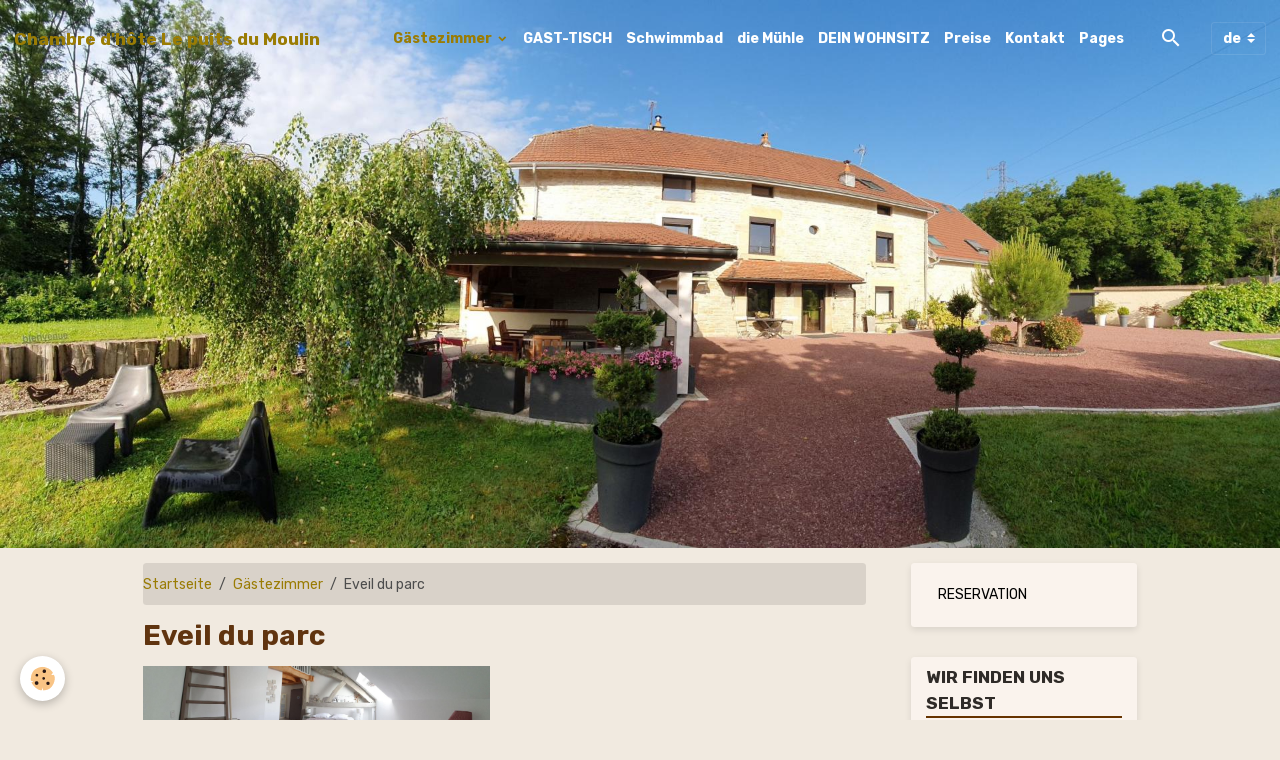

--- FILE ---
content_type: text/html; charset=UTF-8
request_url: https://www.lepuitsdumoulin.com/de/seiten/les-chambres/eveil-du-parc-1.html
body_size: 64022
content:

<!DOCTYPE html>
<html lang="de">
    <head>
        <title>Eveil du parc</title>
        <meta name="theme-color" content="rgba(46, 20, 4, 1)">
        <meta name="msapplication-navbutton-color" content="rgba(46, 20, 4, 1)">
        <!-- METATAGS -->
        <!-- rebirth / chocolate -->
<!--[if IE]>
<meta http-equiv="X-UA-Compatible" content="IE=edge">
<![endif]-->
<meta charset="utf-8">
<meta name="viewport" content="width=device-width, initial-scale=1, shrink-to-fit=no">
    <link rel="alternate" hreflang="de" href="https://www.lepuitsdumoulin.com/de/seiten/les-chambres/eveil-du-parc-1.html">
    <link rel="alternate" hreflang="fr" href="https://www.lepuitsdumoulin.com/pages/les-chambres/la-promesse-du-verger.html">
    <meta property="og:title" content="Eveil du parc">
    <meta property="og:url" content="https://www.lepuitsdumoulin.com/pages/les-chambres/la-promesse-du-verger.html">
    <meta property="og:type" content="website">
    <link href="//www.lepuitsdumoulin.com/de/themes/designlines/6023ab3e4455546291f57b3c.css?v=23f0b4bd33ebbae642d7d1a687583262" rel="stylesheet">
    <link rel="canonical" href="https://www.lepuitsdumoulin.com/de/seiten/les-chambres/eveil-du-parc-1.html">
    <meta name="msvalidate.01" content="B321A3743D4AEA156399CFA92B3003E5">
    <meta name="google-site-verification" content="google-site-verification: google4984e8792549973e.html">
<meta name="generator" content="e-monsite (e-monsite.com)">

    <link rel="icon" href="https://www.lepuitsdumoulin.com/medias/site/favicon/favicion-02.png">
    <link rel="apple-touch-icon" sizes="114x114" href="https://www.lepuitsdumoulin.com/medias/site/mobilefavicon/logo_qt_ro.jpg?fx=c_114_114">
    <link rel="apple-touch-icon" sizes="72x72" href="https://www.lepuitsdumoulin.com/medias/site/mobilefavicon/logo_qt_ro.jpg?fx=c_72_72">
    <link rel="apple-touch-icon" href="https://www.lepuitsdumoulin.com/medias/site/mobilefavicon/logo_qt_ro.jpg?fx=c_57_57">
    <link rel="apple-touch-icon-precomposed" href="https://www.lepuitsdumoulin.com/medias/site/mobilefavicon/logo_qt_ro.jpg?fx=c_57_57">


    
    <link rel="preconnect" href="https://fonts.googleapis.com">
    <link rel="preconnect" href="https://fonts.gstatic.com" crossorigin="anonymous">
    <link href="https://fonts.googleapis.com/css?family=Rubik:300,300italic,400,400italic,700,700italic&display=swap" rel="stylesheet">

<link href="//www.lepuitsdumoulin.com/themes/combined.css?v=6_1642769533_144" rel="stylesheet">


<link rel="preload" href="//www.lepuitsdumoulin.com/medias/static/themes/bootstrap_v4/js/jquery-3.6.3.min.js?v=26012023" as="script">
<script src="//www.lepuitsdumoulin.com/medias/static/themes/bootstrap_v4/js/jquery-3.6.3.min.js?v=26012023"></script>
<link rel="preload" href="//www.lepuitsdumoulin.com/medias/static/themes/bootstrap_v4/js/popper.min.js?v=31012023" as="script">
<script src="//www.lepuitsdumoulin.com/medias/static/themes/bootstrap_v4/js/popper.min.js?v=31012023"></script>
<link rel="preload" href="//www.lepuitsdumoulin.com/medias/static/themes/bootstrap_v4/js/bootstrap.min.js?v=31012023" as="script">
<script src="//www.lepuitsdumoulin.com/medias/static/themes/bootstrap_v4/js/bootstrap.min.js?v=31012023"></script>
<script src="//www.lepuitsdumoulin.com/themes/combined.js?v=6_1642769533_144&lang=de"></script>
<script type="application/ld+json">
    {
        "@context" : "https://schema.org/",
        "@type" : "WebSite",
        "name" : "Chambre d'hôte    Le puits du Moulin",
        "url" : "https://www.lepuitsdumoulin.com/de/"
    }
</script>




        <!-- //METATAGS -->
            <script src="//www.lepuitsdumoulin.com/medias/static/js/rgpd-cookies/jquery.rgpd-cookies.js?v=778"></script>
    <script>
                                    $(document).ready(function() {
            $.RGPDCookies({
                theme: 'bootstrap_v4',
                site: 'www.lepuitsdumoulin.com',
                privacy_policy_link: '/de/about/privacypolicy/',
                cookies: [{"id":null,"favicon_url":"https:\/\/ssl.gstatic.com\/analytics\/20210414-01\/app\/static\/analytics_standard_icon.png","enabled":true,"model":"google_analytics","title":"Google Analytics","short_description":"Permet d'analyser les statistiques de consultation de notre site","long_description":"Indispensable pour piloter notre site internet, il permet de mesurer des indicateurs comme l\u2019affluence, les produits les plus consult\u00e9s, ou encore la r\u00e9partition g\u00e9ographique des visiteurs.","privacy_policy_url":"https:\/\/support.google.com\/analytics\/answer\/6004245?hl=fr","slug":"google-analytics"},{"id":null,"favicon_url":"","enabled":true,"model":"addthis","title":"AddThis","short_description":"Partage social","long_description":"Nous utilisons cet outil afin de vous proposer des liens de partage vers des plateformes tiers comme Twitter, Facebook, etc.","privacy_policy_url":"https:\/\/www.oracle.com\/legal\/privacy\/addthis-privacy-policy.html","slug":"addthis"}],
                modal_title: 'Managing\u0020cookies',
                modal_description: 'deposits\u0020cookies\u0020to\u0020improve\u0020your\u0020browsing\u0020experience,\nmeasure\u0020the\u0020website\u0020audience,\u0020display\u0020personalized\u0020advertisements,\ncarry\u0020out\u0020targeted\u0020campaigns\u0020and\u0020personalize\u0020the\u0020site\u0020interface.',
                privacy_policy_label: 'Consult\u0020the\u0020privacy\u0020policy',
                check_all_label: 'Check\u0020all',
                refuse_button: 'Refuse',
                settings_button: 'Settings',
                accept_button: 'Accept',
                callback: function() {
                    // website google analytics case (with gtag), consent "on the fly"
                    if ('gtag' in window && typeof window.gtag === 'function') {
                        if (window.jsCookie.get('rgpd-cookie-google-analytics') === undefined
                            || window.jsCookie.get('rgpd-cookie-google-analytics') === '0') {
                            gtag('consent', 'update', {
                                'ad_storage': 'denied',
                                'analytics_storage': 'denied'
                            });
                        } else {
                            gtag('consent', 'update', {
                                'ad_storage': 'granted',
                                'analytics_storage': 'granted'
                            });
                        }
                    }
                }
            });
        });
    </script>
        <script async src="https://www.googletagmanager.com/gtag/js?id=G-4VN4372P6E"></script>
<script>
    window.dataLayer = window.dataLayer || [];
    function gtag(){dataLayer.push(arguments);}
    
    gtag('consent', 'default', {
        'ad_storage': 'denied',
        'analytics_storage': 'denied'
    });
    
    gtag('js', new Date());
    gtag('config', 'G-4VN4372P6E');
</script>

        
    <!-- Global site tag (gtag.js) -->
        <script async src="https://www.googletagmanager.com/gtag/js?id=UA-67020304-1"></script>
        <script>
        window.dataLayer = window.dataLayer || [];
        function gtag(){dataLayer.push(arguments);}

gtag('consent', 'default', {
            'ad_storage': 'denied',
            'analytics_storage': 'denied'
        });
        gtag('set', 'allow_ad_personalization_signals', false);
                gtag('js', new Date());
        gtag('config', 'UA-67020304-1');
    </script>
                            </head>
    <body id="seiten_run_les-chambres_eveil-du-parc-1" data-template="default">
        

                <!-- BRAND TOP -->
        
        <!-- NAVBAR -->
                                                                                                                                                                                        <nav class="navbar navbar-expand-lg py-lg-4 position-fixed is-transparent" id="navbar" data-animation="sliding">
                                                                    <a aria-label="brand" class="navbar-brand d-inline-flex align-items-center" href="https://www.lepuitsdumoulin.com/de/">
                                                    <img src="https://www.lepuitsdumoulin.com/medias/site/logos/capture.jpg" alt="Chambre d&#039;hôte    Le puits du Moulin" class="img-fluid brand-logo mr-2 d-none">
                                                                        <span class="brand-titles d-lg-flex flex-column align-items-start">
                            <span class="brand-title d-inline-block">Chambre d'hôte    Le puits du Moulin</span>
                                                    </span>
                                            </a>
                                                    <button id="buttonBurgerMenu" title="BurgerMenu" class="navbar-toggler collapsed" type="button" data-toggle="collapse" data-target="#menu">
                    <span></span>
                    <span></span>
                    <span></span>
                    <span></span>
                </button>
                <div class="collapse navbar-collapse flex-lg-grow-0 ml-lg-auto" id="menu">
                                                                                                                <ul class="navbar-nav navbar-menu nav-all nav-all-right">
                                                                                                                                                                                                                                                                            <li class="nav-item active dropdown" data-index="1">
                            <a class="nav-link dropdown-toggle" href="https://www.lepuitsdumoulin.com/de/seiten/les-chambres/">
                                                                Gästezimmer
                            </a>
                                                                                        <div class="collapse dropdown-menu">
                                    <ul class="list-unstyled">
                                                                                                                                                                                                                                                                    <li>
                                                <a class="dropdown-item" href="https://www.lepuitsdumoulin.com/de/seiten/les-chambres/eveil-du-parc.html">
                                                    Eveil du parc
                                                </a>
                                                                                                                                            </li>
                                                                                                                                                                                                                                                                    <li>
                                                <a class="dropdown-item" href="https://www.lepuitsdumoulin.com/de/seiten/les-chambres/eveil-du-parc-1.html">
                                                    Eveil du parc
                                                </a>
                                                                                                                                            </li>
                                                                                                                                                                                                                                                                    <li>
                                                <a class="dropdown-item" href="https://www.lepuitsdumoulin.com/de/seiten/les-chambres/eveil-du-parc-1-1.html">
                                                    Eveil du parc
                                                </a>
                                                                                                                                            </li>
                                                                                                                                                                                                                                                                    <li>
                                                <a class="dropdown-item" href="https://www.lepuitsdumoulin.com/de/seiten/les-chambres/eveil-du-parc-1-1-1.html">
                                                    Eveil du parc
                                                </a>
                                                                                                                                            </li>
                                                                                <li class="dropdown-menu-root">
                                            <a class="dropdown-item" href="https://www.lepuitsdumoulin.com/de/seiten/les-chambres/">Gästezimmer</a>
                                        </li>
                                    </ul>
                                </div>
                                                    </li>
                                                                                                                                                                                            <li class="nav-item" data-index="2">
                            <a class="nav-link" href="https://www.lepuitsdumoulin.com/de/seiten/le-parc/le-parc.html">
                                                                GAST-TISCH
                            </a>
                                                                                </li>
                                                                                                                                                                                            <li class="nav-item" data-index="3">
                            <a class="nav-link" href="https://www.lepuitsdumoulin.com/de/seiten/la-piscine/photos-de-la-piscine.html">
                                                                Schwimmbad
                            </a>
                                                                                </li>
                                                                                                                                                                                            <li class="nav-item" data-index="4">
                            <a class="nav-link" href="https://www.lepuitsdumoulin.com/de/seiten/le-moulin/page.html">
                                                                die Mühle
                            </a>
                                                                                </li>
                                                                                                                                                                                            <li class="nav-item" data-index="5">
                            <a class="nav-link" href="https://www.lepuitsdumoulin.com/de/seiten/.html">
                                                                DEIN WOHNSITZ
                            </a>
                                                                                </li>
                                                                                                                                                                                            <li class="nav-item" data-index="6">
                            <a class="nav-link" href="https://www.lepuitsdumoulin.com/de/seiten/tarifs/tarifs.html">
                                                                Preise
                            </a>
                                                                                </li>
                                                                                                                                                                                            <li class="nav-item" data-index="7">
                            <a class="nav-link" href="https://www.lepuitsdumoulin.com/de/kontakt/contact.html" onclick="window.open(this.href);return false;">
                                                                Kontakt
                            </a>
                                                                                </li>
                                                                                                                                                                                            <li class="nav-item" data-index="8">
                            <a class="nav-link" href="https://www.lepuitsdumoulin.com/de/seiten/reservation/buchung.html">
                                                                Pages
                            </a>
                                                                                </li>
                                    </ul>
            
                                    
                    
                                        <ul class="navbar-nav navbar-widgets ml-lg-4">
                                                <li class="nav-item d-none d-lg-block">
                            <a href="javascript:void(0)" class="nav-link search-toggler"><i class="material-icons md-search"></i></a>
                        </li>
                                                                    </ul>
                                        
                                        <select class="custom-select navbar-langs ml-lg-4" onchange="window.location.href=this.value">
                                                <option selected value="//www.lepuitsdumoulin.com/de">
                        de
                        </option>
                                                <option value="//www.lepuitsdumoulin.com/">
                        fr
                        </option>
                                            </select>
                    
                                        <form method="get" action="https://www.lepuitsdumoulin.com/de/search/site/" id="navbar-search" class="fade">
                        <input class="form-control form-control-lg" type="text" name="q" value="" placeholder="Ihr Suchbegriff" pattern=".{3,}" required>
                        <button type="submit" class="btn btn-link btn-lg"><i class="material-icons md-search"></i></button>
                        <button type="button" class="btn btn-link btn-lg search-toggler d-none d-lg-inline-block"><i class="material-icons md-clear"></i></button>
                    </form>
                                    </div>
                    </nav>

        <!-- HEADER -->
                                                        <header id="header">
                                                                                
    <div id="slider-694660cec3a512cef2af6926" class="carousel slide" data-height="auto" data-ride="carousel" data-interval="3000">
                <div class="carousel-inner">
                            <div class="carousel-item active">
                                                                        <img src="https://www.lepuitsdumoulin.com/medias/images/2021-maison-en-tete-de-page.jpg?v=1" alt="" class="carousel-img img-fluid">
                                                                                    </div>
                    </div>
            </div>

    
    <style>
        #slider-694660cec3a512cef2af6926{
            --carousel-bg: rgb(255, 255, 255);
            --carousel-caption-bg: rgb(0, 172, 200);
                    --carousel-caption-color: rgb(255, 255, 255);
                    --carousel-height: auto;
                }
            </style>


                                    </header>
                <!-- //HEADER -->

        <!-- WRAPPER -->
                                                                                <div id="wrapper" class="container margin-top">

                        <div class="row align-items-lg-start">
                            <main id="main" class="col-lg-9">

                                                                            <ol class="breadcrumb">
                                    <li class="breadcrumb-item"><a href="https://www.lepuitsdumoulin.com">Startseite</a></li>
                                                <li class="breadcrumb-item"><a href="https://www.lepuitsdumoulin.com/de/seiten/les-chambres/">Gästezimmer</a></li>
                                                <li class="breadcrumb-item active">Eveil du parc</li>
                        </ol>

    <script type="application/ld+json">
        {
            "@context": "https://schema.org",
            "@type": "BreadcrumbList",
            "itemListElement": [
                                {
                    "@type": "ListItem",
                    "position": 1,
                    "name": "Startseite",
                    "item": "https://www.lepuitsdumoulin.com"
                  },                                {
                    "@type": "ListItem",
                    "position": 2,
                    "name": "Gästezimmer",
                    "item": "https://www.lepuitsdumoulin.com/de/seiten/les-chambres/"
                  },                                {
                    "@type": "ListItem",
                    "position": 3,
                    "name": "Eveil du parc",
                    "item": "https://www.lepuitsdumoulin.com/pages/les-chambres/la-promesse-du-verger.html"
                  }                          ]
        }
    </script>
                                            
                                        
                                        
                                                                <div class="view view-pages" data-sfroute="true" id="view-page" data-mcp-item-id="5b519a55c0ddd98079cab392">
                    <div class="container">
                <div class="row">
                    <div class="col">
                        <h1 class="view-title">Eveil du parc</h1>
                    </div>
                </div>
            </div>
        
        
    
<div id="site-module" class="site-module" data-mcp-site-module-id="552eb2c31887b2d3f229d6d7" data-mcp-site-id="552eb2c147eeb2d3f22914d8" data-mcp-category-id="5575db5c25c1b2d3f229c67f"></div>


                    
<div id="rows-602e5a0d8a6ec8809bab359f" class="rows" data-total-pages="1" data-current-page="1">
                            
                        
                                                                                        
                                                                
                
                        
                
                
                                    
                
                                
        
                                                        <div id="row-602e5a0d8a6ec8809bab359f-1" data-mcp-line-id="5b5199212276d98079ca75a2"  class="row-container pos-1  page_1 container">
                    <div class="row-content">
                                                                                <div class="row" data-role="line">
                                    
                                                                                
                                                                                                                                                                                                            
                                                                                                                                                                
                                                                                
                                                                                
                                                                                                                        
                                                                                                                                                                    
                                                                                                                                                                            
                                                                                        <div data-role="cell" data-mcp-cell-id="5b519921227fd98079caecac" data-size="sm" id="cell-5b519921227fd98079caecac" class="col" style="-ms-flex-preferred-size:50%;flex-basis:50%">
                                               <div class="col-content col-no-widget">                                                                                
    <div id="slider-69816f67450a12de7abbdd0c" class="carousel slide" data-height="auto" data-ride="carousel" data-interval="3000">
                    <ol class="carousel-indicators">
                                    <li data-target="#slider-69816f67450a12de7abbdd0c" data-slide-to="0" class="active"></li>
                                    <li data-target="#slider-69816f67450a12de7abbdd0c" data-slide-to="1"></li>
                                    <li data-target="#slider-69816f67450a12de7abbdd0c" data-slide-to="2"></li>
                                    <li data-target="#slider-69816f67450a12de7abbdd0c" data-slide-to="3"></li>
                                    <li data-target="#slider-69816f67450a12de7abbdd0c" data-slide-to="4"></li>
                                    <li data-target="#slider-69816f67450a12de7abbdd0c" data-slide-to="5"></li>
                                    <li data-target="#slider-69816f67450a12de7abbdd0c" data-slide-to="6"></li>
                                    <li data-target="#slider-69816f67450a12de7abbdd0c" data-slide-to="7"></li>
                                    <li data-target="#slider-69816f67450a12de7abbdd0c" data-slide-to="8"></li>
                                    <li data-target="#slider-69816f67450a12de7abbdd0c" data-slide-to="9"></li>
                            </ol>
                <div class="carousel-inner">
                            <div class="carousel-item active">
                                                                        <img src="https://www.lepuitsdumoulin.com/medias/images/mod-promess-du-verger-copie.jpg?v=1" alt="" class="carousel-img img-fluid">
                                                                                    </div>
                            <div class="carousel-item">
                                                                        <img src="https://www.lepuitsdumoulin.com/medias/images/20210620-112622.jpg?v=1" alt="" class="carousel-img img-fluid">
                                                                                    </div>
                            <div class="carousel-item">
                                                                        <img src="https://www.lepuitsdumoulin.com/medias/images/promesse-du-verger-deco11.jpg?v=1" alt="" class="carousel-img img-fluid">
                                                                                    </div>
                            <div class="carousel-item">
                                                                        <img src="https://www.lepuitsdumoulin.com/medias/images/mezaline-promesse-du-verger2.jpg?v=1" alt="" class="carousel-img img-fluid">
                                                                                    </div>
                            <div class="carousel-item">
                                                                        <img src="https://www.lepuitsdumoulin.com/medias/images/promesse-du-verger-deco12.jpg?v=1" alt="" class="carousel-img img-fluid">
                                                                                    </div>
                            <div class="carousel-item">
                                                                        <img src="https://www.lepuitsdumoulin.com/medias/images/20221110-093142.jpg?v=1" alt="" class="carousel-img img-fluid">
                                                                                    </div>
                            <div class="carousel-item">
                                                                        <img src="https://www.lepuitsdumoulin.com/medias/images/20180819-073434.jpg?v=1" alt="" class="carousel-img img-fluid">
                                                                                    </div>
                            <div class="carousel-item">
                                                                        <img src="https://www.lepuitsdumoulin.com/medias/images/verger-mirabelles.jpg?v=1" alt="" class="carousel-img img-fluid">
                                                                                    </div>
                            <div class="carousel-item">
                                                                        <img src="https://www.lepuitsdumoulin.com/medias/images/20180812-071959.jpg?v=1" alt="" class="carousel-img img-fluid">
                                                                                    </div>
                            <div class="carousel-item">
                                                                        <img src="https://www.lepuitsdumoulin.com/medias/images/20180812-072022.jpg?v=1" alt="" class="carousel-img img-fluid">
                                                                                    </div>
                    </div>
            </div>

    
    <style>
        #slider-69816f67450a12de7abbdd0c{
            --carousel-bg: rgb(255, 255, 255);
            --carousel-caption-bg: rgb(0, 172, 200);
                    --carousel-caption-color: rgb(255, 255, 255);
                    --carousel-height: auto;
                }
            </style>


                                                                                                    </div>
                                            </div>
                                                                                                                                                                                                                        
                                                                                                                        
                                                                                
                                                                                                                                                                                                            
                                                                                                                                                                
                                                                                
                                                                                
                                                                                                                        
                                                                                                                                                                    
                                                                                                                                                                                                                                                                        
                                                                                        <div data-role="cell" data-mcp-cell-id="5b5199212287d98079ca841d" data-size="sm" id="cell-5b5199212287d98079ca841d" class="col empty-column" style="-ms-flex-preferred-size:50%;flex-basis:50%">
                                               <div class="col-content col-no-widget">                                                        &nbsp;
                                                                                                    </div>
                                            </div>
                                                                                                                                                                                                                        
                                                                                                                                                        </div>
                                            </div>
                                    </div>
                                                    
                        
                                                                                        
                                                                
                
                        
                
                
                                    
                
                                
        
                                    <div id="row-602e5a0d8a6ec8809bab359f-2" data-mcp-line-id="5b923be84ffbd98079ca60ff"  class="row-container pos-2  page_1 container">
                    <div class="row-content">
                                                                                <div class="row" data-role="line">
                                    
                                                                                
                                                                                                                                                                                                            
                                                                                                                                                                
                                                                                
                                                                                
                                                                                                                        
                                                                                                                                                                    
                                                                                                                                                                                                                                                                        
                                                                                        <div data-role="cell" data-mcp-cell-id="5b923be85003d98079ca1f62" data-size="xs" id="cell-5b923be85003d98079ca1f62" class="col empty-column" style="-ms-flex-preferred-size:15%;flex-basis:15%">
                                               <div class="col-content col-no-widget">                                                        &nbsp;
                                                                                                    </div>
                                            </div>
                                                                                                                                                                                                                        
                                                                                                                        
                                                                                
                                                                                                                                                                                                            
                                                                                                                                                                
                                                                                
                                                                                
                                                                                                                        
                                                                                                                                                                    
                                                                                                                                                                                                                                                                        
                                                                                        <div data-role="cell" data-mcp-cell-id="5b923be8500cd98079ca59db" data-size="lg" id="cell-5b923be8500cd98079ca59db" class="col empty-column" style="-ms-flex-preferred-size:85%;flex-basis:85%">
                                               <div class="col-content col-no-widget">                                                        &nbsp;
                                                                                                    </div>
                                            </div>
                                                                                                                                                                                                                        
                                                                                                                                                        </div>
                                            </div>
                                    </div>
                                                                        
                        
                                                                                        
                                                                
                
                        
                
                
                                    
                
                                
        
                                                        <div id="row-602e5a0d8a6ec8809bab359f-3" data-mcp-line-id="5b51a45e3a87d98079ca3154"  class="row-container pos-3  page_1 container">
                    <div class="row-content">
                                                                                <div class="row" data-role="line">
                                    
                                                                                
                                                                                                                                                                                                            
                                                                                                                                                                
                                                                                
                                                                                
                                                                                                                        
                                                                                
                                                                                                                                                                                                                                                                        
                                                                                        <div data-role="cell" data-mcp-cell-id="5b51a45e3a91d98079ca7ca5" data-size="lg" id="cell-5b51a45e3a91d98079ca7ca5" class="col empty-column">
                                               <div class="col-content col-no-widget">                                                        &nbsp;
                                                                                                    </div>
                                            </div>
                                                                                                                                                                                                                        
                                                                                                                                                        </div>
                                            </div>
                                    </div>
                                                    
                        
                                                                                        
                                                                
                
                        
                
                
                                    
                
                                
        
                                                        <div id="row-602e5a0d8a6ec8809bab359f-4" data-mcp-line-id="5b51a43431d7d98079ca1088"  class="row-container pos-4  page_1 container">
                    <div class="row-content">
                                                                                <div class="row" data-role="line">
                                    
                                                                                
                                                                                                                                                                                                            
                                                                                                                                                                
                                                                                
                                                                                
                                                                                                                        
                                                                                                                                                                    
                                                                                                                                                                            
                                                                                        <div data-role="cell" data-mcp-cell-id="5b51a43431e1d98079cabf14" data-size="sm" id="cell-5b51a43431e1d98079cabf14" class="col" style="-ms-flex-preferred-size:33%;flex-basis:33%">
                                               <div class="col-content col-no-widget">                                                        <div class="widget-image text-center">
        <a title="20221111 083848" href="http://www.lepuitsdumoulin.com/pages/les-chambres/eveil-du-parc.html">
        <img src="/medias/images/20221111-083848.jpg?fx=r_200_150&v=1" alt="20221111 083848" width="200" height="150" loading="" class="img-polaroid">
        </a>
    </div>
                                                                                                    </div>
                                            </div>
                                                                                                                                                                                                                        
                                                                                                                        
                                                                                
                                                                                                                                                                                                            
                                                                                                                                                                
                                                                                
                                                                                
                                                                                                                        
                                                                                                                                                                    
                                                                                                                                                                            
                                                                                        <div data-role="cell" data-mcp-cell-id="5b51a43431ecd98079cafe92" data-size="sm" id="cell-5b51a43431ecd98079cafe92" class="col" style="-ms-flex-preferred-size:33%;flex-basis:33%">
                                               <div class="col-content col-no-widget">                                                        <div class="widget-image text-center">
        <a title="20221110 092409" href="http://www.lepuitsdumoulin.com/pages/les-chambres/lumiere-de-l-etang.html">
        <img src="/medias/images/20221110-092409.jpg?fx=r_200_150&v=1" alt="20221110 092409" width="200" height="150" loading="" class="img-polaroid">
        </a>
    </div>
                                                                                                    </div>
                                            </div>
                                                                                                                                                                                                                        
                                                                                                                        
                                                                                
                                                                                                                                                                                                            
                                                                                                                                                                
                                                                                
                                                                                
                                                                                                                        
                                                                                                                                                                    
                                                                                                                                                                            
                                                                                        <div data-role="cell" data-mcp-cell-id="5b51a43431f8d98079ca8559" data-size="sm" id="cell-5b51a43431f8d98079ca8559" class="col" style="-ms-flex-preferred-size:33%;flex-basis:33%">
                                               <div class="col-content col-no-widget">                                                        <div class="widget-image text-center">
        <a title="20221110 110514 resized" href="http://www.lepuitsdumoulin.com/pages/les-chambres/serenite-du-ginkgo.html">
        <img src="/medias/images/20221110-110514-resized.jpg?fx=r_200_150&v=1" alt="20221110 110514 resized" width="200" height="150" loading="" class="img-polaroid">
        </a>
    </div>
                                                                                                    </div>
                                            </div>
                                                                                                                                                                                                                        
                                                                                                                                                        </div>
                                            </div>
                                    </div>
                        </div>

        
        
        
                    
    <div class="container plugin-list">
        <div class="row">
            <div class="col">
                <div class="plugins">
                    
                                            <div id="social-" class="plugin" data-plugin="social">
    <div class="a2a_kit a2a_kit_size_32 a2a_default_style">
        <a class="a2a_dd" href="https://www.addtoany.com/share"></a>
        <a class="a2a_button_facebook"></a>
        <a class="a2a_button_x"></a>
        <a class="a2a_button_email"></a>
    </div>
    <script>
        var a2a_config = a2a_config || {};
        a2a_config.onclick = 1;
        a2a_config.locale = "fr";
    </script>
    <script async src="https://static.addtoany.com/menu/page.js"></script>
</div>                    
                    
                    
                                    </div>
            </div>
        </div>
    </div>
            </div>

    <script>
        emsChromeExtension.init('page', '5b519a55c0ddd98079cab392', 'e-monsite.com');
    </script>

                </main>

                                <aside id="sidebar" class="col-lg-3 sticky-top">
                    <div id="sidebar-inner">
                                                                                                                                                                                                        <div id="widget-1"
                                     class="widget"
                                     data-id="widget_button"
                                     data-widget-num="1">
                                                                                                                                                            <div class="widget-content">
                                                



<p class="text-left">
    <a href="https://domaine-le-puits-du-moulin.amenitiz.io/fr/booking/room" class="btn  btn-main ">RESERVATION</a>
</p>

                                            </div>
                                                                                                            </div>
                                                                                                                                                                                                                                                                                                                                                            <div id="widget-2"
                                     class="widget"
                                     data-id="widget_page_items"
                                     data-widget-num="2">
                                            <a href="https://www.lepuitsdumoulin.com/de/seiten/situation/" class="widget-title">
            <span>
                    WIR FINDEN UNS SELBST
                </span>
                </a>
                                                                                                                        <div class="widget-content">
                                            

<div id="site-module" class="site-module" data-mcp-site-module-id="page_items0" data-mcp-site-id="552eb2c147eeb2d3f22914d8" data-mcp-category-id="item"></div>



    <div id="page_items0">
        <ul class="media-list" data-addon="directory">
                
        </ul>

                                    <div class="card-deck page-items list-style list-1-col" data-addon="pages">
        <div class="card page-item">
        <div class="row no-gutters">
            
            <div class="col item-txt-col">
                <div class="card-body p-4">
                                        <p class="media-heading">
                        <a href="https://www.lepuitsdumoulin.com/de/seiten/situation/.html">Zu uns zu kommen</a>
                    </p>

                                    </div>
            </div>
        </div>
    </div>
    </div>
                        </div>



                                        </div>
                                                                                                            </div>
                                                                                                                                                                                                                                                                                                        <div id="widget-3"
                                     class="widget"
                                     data-id="widget_guestbook_last"
                                     data-widget-num="3">
                                            <div class="widget-title">
            <span>
                    Livre d'or
                </span>
                </div>
                                                                                                                            <div class="widget-content">
                                                <ul class="media-list guestbook-items" data-addon="guestbook">
        <li class="media guestbook-item">
        <div class="media-body">
            <p class="metas mb-0">
                <span>
                    <span class="meta-author">leaudumoulin</span>
                    <span class="meta-date">Am 27/10/2025</span>
                </span>
            </p>
            <p class="media-description mb-0">Merci beaucoup Monique pour votre très gentil message !
Nous sommes ravis que vous ayez apprécié la maison, ...</p>
        </div>
    </li>
        <li class="media guestbook-item">
        <div class="media-body">
            <p class="metas mb-0">
                <span>
                    <span class="meta-author">leaudumoulin</span>
                    <span class="meta-date">Am 27/10/2025</span>
                </span>
            </p>
            <p class="media-description mb-0">Oh merci Martine pour ce super message 
On est trop contents que vous ayez passé un bon moment chez nous ...</p>
        </div>
    </li>
        <li class="media guestbook-item">
        <div class="media-body">
            <p class="metas mb-0">
                <span>
                    <span class="meta-author">Martine Perrin</span>
                    <span class="meta-date">Am 19/10/2025</span>
                </span>
            </p>
            <p class="media-description mb-0">Merci pour ce très beau moment passé dans votre belle demeure! Un endroit merveilleux, plein de charme ...</p>
        </div>
    </li>
        <li class="media guestbook-item">
        <div class="media-body">
            <p class="metas mb-0">
                <span>
                    <span class="meta-author">leaudumoulin</span>
                    <span class="meta-date">Am 05/11/2024</span>
                </span>
            </p>
            <p class="media-description mb-0">Manuel ,
merci pour ces moments de partagent et vos commentaires.
Si vous repassez dans la région , ca ...</p>
        </div>
    </li>
        <li class="media guestbook-item">
        <div class="media-body">
            <p class="metas mb-0">
                <span>
                    <span class="meta-author">leaudumoulin</span>
                    <span class="meta-date">Am 05/11/2024</span>
                </span>
            </p>
            <p class="media-description mb-0">Fred, benjamine,
merci pour votre gentil commentaire .
 "Les motards sont nos amis " des bons vivants ...</p>
        </div>
    </li>
        <li class="media guestbook-item">
        <div class="media-body">
            <p class="metas mb-0">
                <span>
                    <span class="meta-author">leaudumoulin</span>
                    <span class="meta-date">Am 05/11/2024</span>
                </span>
            </p>
            <p class="media-description mb-0">Famille Debrus ,
merci pour vos gentils messages , nous sommes heureux de vous avoir fait partagé notre ...</p>
        </div>
    </li>
        <li class="media guestbook-item">
        <div class="media-body">
            <p class="metas mb-0">
                <span>
                    <span class="meta-author">leaudumoulin</span>
                    <span class="meta-date">Am 05/11/2024</span>
                </span>
            </p>
            <p class="media-description mb-0">Yannick et Christian,
Très content que vous ayez apprécié la décoration, que Claire exécute avec beaucoup ...</p>
        </div>
    </li>
        <li class="media guestbook-item">
        <div class="media-body">
            <p class="metas mb-0">
                <span>
                    <span class="meta-author">leaudumoulin</span>
                    <span class="meta-date">Am 03/11/2024</span>
                </span>
            </p>
            <p class="media-description mb-0">Adeline, Clotilde et Emmanuel
Merci pour ces magnifiques commentaires, que dire ... simplement content ...</p>
        </div>
    </li>
    </ul>
<p>
    <a href="https://www.lepuitsdumoulin.com/de/gastebuch/" class="btn btn-secondary btn-sm">Alle Nachrichten</a>
</p>
                                            </div>
                                                                                                            </div>
                                                                                                                                                                                                                                                                                                                                                            <div id="widget-4"
                                     class="widget"
                                     data-id="widget_page_items"
                                     data-widget-num="4">
                                            <a href="https://www.lepuitsdumoulin.com/de/seiten/presse/" class="widget-title">
            <span>
                    <img src="http://www.lepuitsdumoulin.com/medias/images/er-comberjon-21.04.16.jpeg.jpg" alt="Presse" class="img-fluid">
                </span>
                </a>
                                                                                                                        <div class="widget-content">
                                            

<div id="site-module" class="site-module" data-mcp-site-module-id="page_items1" data-mcp-site-id="552eb2c147eeb2d3f22914d8" data-mcp-category-id="item"></div>



    <div id="page_items1">
        <ul class="media-list" data-addon="directory">
                
        </ul>

                                    <div class="card-deck page-items list-style list-1-col" data-addon="pages">
    </div>
                        </div>



                                        </div>
                                                                                                            </div>
                                                                                                                                                            </div>
                </aside>
            </div>
                    </div>
        <!-- //WRAPPER -->

                <footer id="footer" class="frieze-triangles">
                            
<div id="rows-6023ab3e4455546291f57b3c" class="rows" data-total-pages="1" data-current-page="1">
                            
                        
                                                                                        
                                                                
                
                        
                
                
                                    
                
                                
        
                                    <div id="row-6023ab3e4455546291f57b3c-1" data-mcp-line-id="5c9a6197f4a9b2d3f49f8f37"  class="row-container pos-1 page_1 container">
                    <div class="row-content">
                                                                                <div class="row" data-role="line">
                                    
                                                                                
                                                                                                                                                                                                            
                                                                                                                                                                
                                                                                
                                                                                
                                                                                                                        
                                                                                
                                                                                                                                                                                                                                                                        
                                                                                        <div data-role="cell" data-mcp-cell-id="5c9a6197f4f7b2d3f49f4c45" data-size="lg" id="cell-5c9a6197f4f7b2d3f49f4c45" class="col empty-column">
                                               <div class="col-content col-no-widget">                                                        &nbsp;
                                                                                                    </div>
                                            </div>
                                                                                                                                                        </div>
                                            </div>
                                    </div>
                        </div>

                        <div class="container">
                
                                    <ul class="website-social-links">
        <li>
        <a target='_blank' href="https://www.facebook.com/Domaine-Le-Puits-du-Moulin-1515713342086643" class="btn text-facebook"><i class="sn-icon-facebook"></i></a>
    </li>
        <li>
        <a target='_blank' href="https://www.instagram.com/ferrief_/" class="btn text-instagram"><i class="sn-icon-instagram"></i></a>
    </li>
    </ul>
                
                            </div>

                            <ul id="legal-mentions" class="footer-mentions">
            <li><a href="https://www.lepuitsdumoulin.com/de/about/legal/">Impressum</a></li>
    
                        <li><a href="https://www.lepuitsdumoulin.com/de/about/cgu/">Allgemeine Nutzungsbedingungen</a></li>
            
    
    
    
            <li><button id="cookies" type="button" aria-label="Gestion des cookies">Managing cookies</button></li>
    </ul>
                    </footer>
        
        
        
            

 
    
						 	 





        
            </body>
</html>


--- FILE ---
content_type: text/css; charset=UTF-8
request_url: https://www.lepuitsdumoulin.com/de/themes/designlines/6023ab3e4455546291f57b3c.css?v=23f0b4bd33ebbae642d7d1a687583262
body_size: 140
content:
#row-6023ab3e4455546291f57b3c-1 .row-content{}@media screen and (max-width:992px){#row-6023ab3e4455546291f57b3c-1 .row-content{}}